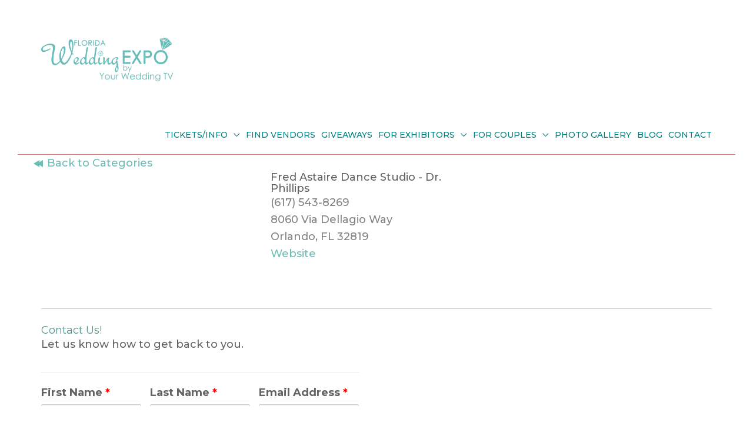

--- FILE ---
content_type: text/css
request_url: https://floridaweddingexpo.com/wp-content/plugins/tickera-custom-forms-date-picker/includes/css/styles-front.css?ver=6.9
body_size: -62
content:

#ui-datepicker-div {
    background-color: #fff;
    padding: 10px;
    max-width: 430px;
}

.ui-datepicker-next {
    float: right;
}